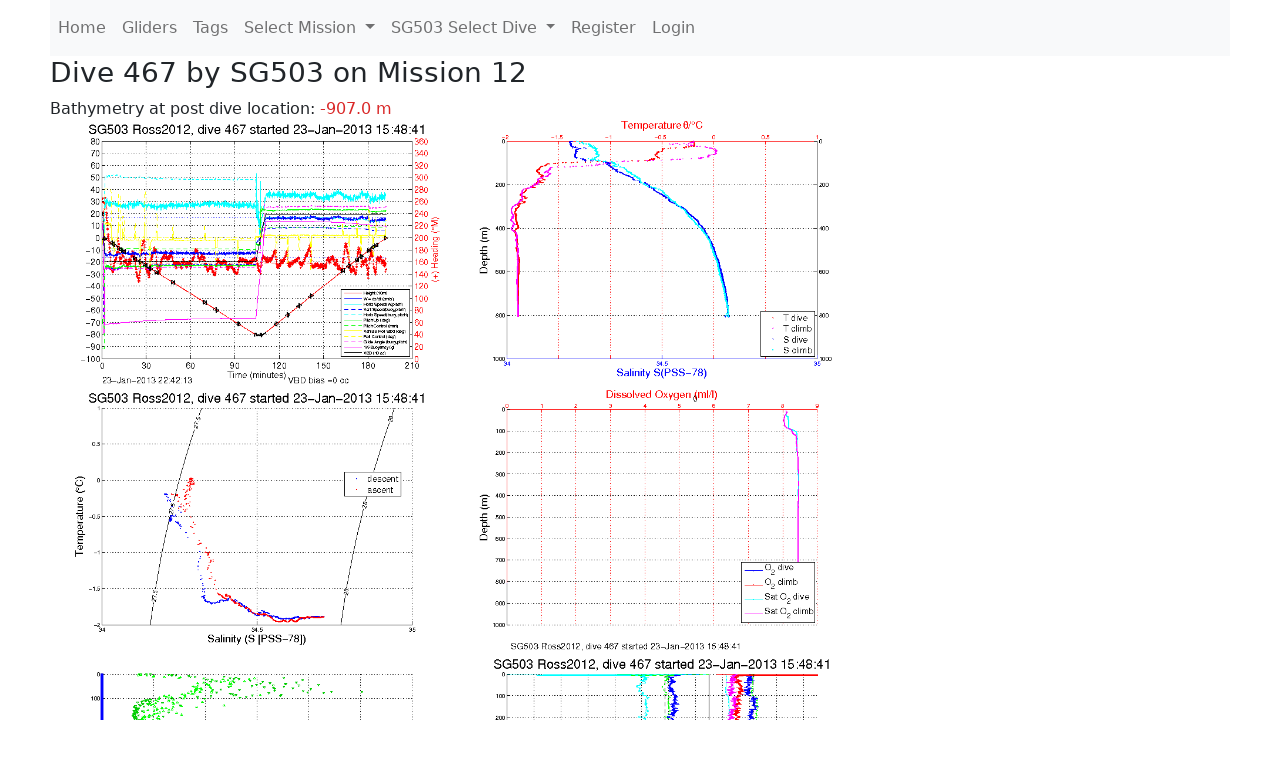

--- FILE ---
content_type: text/html; charset=utf-8
request_url: https://ueaglider.uea.ac.uk/mission12/glider503/dive467
body_size: 7079
content:
<!DOCTYPE html>
<html lang="en">
<!-- This is a common layout for all the other pages -->
<head>
    <meta charset="UTF-8">

    <meta http-equiv="Content-Security-Policy" content="script-src 'self' 'nonce-36f130c713014f809f2557d06cb7af7f' *.jsdelivr.net *.bootstrapcdn.com unpkg.com; img-src *;">
    <!-- CSS and javascript for bootstrap-->
    <link href="https://cdn.jsdelivr.net/npm/bootstrap@5.0.0-beta1/dist/css/bootstrap.min.css"
          rel="stylesheet" integrity="sha384-giJF6kkoqNQ00vy+HMDP7azOuL0xtbfIcaT9wjKHr8RbDVddVHyTfAAsrekwKmP1"
          crossorigin="anonymous">
    <script src="https://cdn.jsdelivr.net/npm/@popperjs/core@2.5.4/dist/umd/popper.min.js"
            integrity="sha384-q2kxQ16AaE6UbzuKqyBE9/u/KzioAlnx2maXQHiDX9d4/zp8Ok3f+M7DPm+Ib6IU"
            crossorigin="anonymous"></script>
	<script src= "https://stackpath.bootstrapcdn.com/bootstrap/5.0.0-alpha1/js/bootstrap.min.js"
            integrity="sha384-oesi62hOLfzrys4LxRF63OJCXdXDipiYWBnvTl9Y9/TRlw5xlKIEHpNyvvDShgf/"
            crossorigin="anonymous"></script>
    <!-- CSS from our static folder-->
    <link rel="stylesheet" href="/static/css/site.css"/>
    
   <link href="https://cdn.jsdelivr.net/npm/bootstrap@5.0.0-beta1/dist/css/bootstrap.min.css" rel="stylesheet" integrity="sha384-giJF6kkoqNQ00vy+HMDP7azOuL0xtbfIcaT9wjKHr8RbDVddVHyTfAAsrekwKmP1" crossorigin="anonymous">
<script src="https://cdn.jsdelivr.net/npm/@popperjs/core@2.5.4/dist/umd/popper.min.js" integrity="sha384-q2kxQ16AaE6UbzuKqyBE9/u/KzioAlnx2maXQHiDX9d4/zp8Ok3f+M7DPm+Ib6IU" crossorigin="anonymous"></script>
<script src="https://cdn.jsdelivr.net/npm/bootstrap@5.0.0-beta1/dist/js/bootstrap.min.js" integrity="sha384-pQQkAEnwaBkjpqZ8RU1fF1AKtTcHJwFl3pblpTlHXybJjHpMYo79HY3hIi4NKxyj" crossorigin="anonymous"></script>
        <link rel="stylesheet" href="/static/css/dive.css"/>
        <title>SG503 Dive 467 Mission 12</title>

<link rel="shortcut icon" href="/static/favicon.ico">
</head>
<body>




<!-- Nav elements link to other pages -->

<nav class="navbar navbar-expand-lg navbar-light bg-light">
  <button class="navbar-toggler" type="button" data-toggle="collapse" data-target="#navbarNavDropdown" aria-controls="navbarNavDropdown" aria-expanded="false" aria-label="Toggle navigation">
    <span class="navbar-toggler-icon"></span>
  </button>
  <div class="collapse navbar-collapse" id="navbarNavDropdown">
    <ul class="navbar-nav">
      <li class="nav-item active">
        <a class="nav-link" href="/">Home </a>
      </li>
      <li class="nav-item">
        <a class="nav-link" href="/gliders">Gliders</a>
      </li>
        <li class="nav-item">
            <a class="nav-link" href="/tags">Tags</a>
        </li>
        

    <li class="nav-item dropdown">
        <a class="nav-link dropdown-toggle" href="#" id="navbarDropdownMenuLink" data-toggle="dropdown" aria-haspopup="true" aria-expanded="false">
            Select Mission
        </a>
        <div class="dropdown-menu" aria-labelledby="navbarDropdownMenuLink">
            
                <a class="dropdown-item" href="/mission68" >Mission 68 Belling 2025</a>
            
                <a class="dropdown-item" href="/mission67" >Mission 67 PICCOLO</a>
            
                <a class="dropdown-item" href="/mission66" >Mission 66 Oban 2023</a>
            
                <a class="dropdown-item" href="/mission65" >Mission 65 P2P</a>
            
                <a class="dropdown-item" href="/mission64" >Mission 64 TARSAN</a>
            
                <a class="dropdown-item" href="/mission63" >Mission 63 Mallorca trials</a>
            
                <a class="dropdown-item" href="/mission62" >Mission 62 Oban2021</a>
            
                <a class="dropdown-item" href="/mission61" >Mission 61 SSR</a>
            
                <a class="dropdown-item" href="/mission60" >Mission 60 Eurec4a</a>
            
                <a class="dropdown-item" href="/mission59" >Mission 59 Bellingshausen </a>
            
                <a class="dropdown-item" href="/mission58" >Mission 58 ROAM-MIZ</a>
            
                <a class="dropdown-item" href="/mission57" >Mission 57 North Sea pH</a>
            
                <a class="dropdown-item" href="/mission56" >Mission 56 Autonaut Trials</a>
            
                <a class="dropdown-item" href="/mission55" >Mission 55 FSC 2019</a>
            
                <a class="dropdown-item" href="/mission54" >Mission 54 ELO</a>
            
                <a class="dropdown-item" href="/mission53" >Mission 53 Caltech Backup </a>
            
                <a class="dropdown-item" href="/mission52" >Mission 52 ObanTrials2 18</a>
            
                <a class="dropdown-item" href="/mission51" >Mission 51 PS118</a>
            
                <a class="dropdown-item" href="/mission50" >Mission 50 Bellingshausen</a>
            
                <a class="dropdown-item" href="/mission49" >Mission 49 Bransfield stra</a>
            
                <a class="dropdown-item" href="/mission48" >Mission 48 Oban trials 18</a>
            
                <a class="dropdown-item" href="/mission47" >Mission 47 AlterEcoMay18</a>
            
                <a class="dropdown-item" href="/mission46" >Mission 46 AlterEcoFeb18</a>
            
                <a class="dropdown-item" href="/mission45" >Mission 45 POETS-P3</a>
            
                <a class="dropdown-item" href="/mission44" >Mission 44 MerMEED</a>
            
                <a class="dropdown-item" href="/mission43" >Mission 43 AlterEco</a>
            
                <a class="dropdown-item" href="/mission42" >Mission 42 N-REP17</a>
            
                <a class="dropdown-item" href="/mission41" >Mission 41 MASSMO 4</a>
            
                <a class="dropdown-item" href="/mission40" >Mission 40 Glider ATSC</a>
            
                <a class="dropdown-item" href="/mission39" >Mission 39 Glider ATSC</a>
            
                <a class="dropdown-item" href="/mission38" >Mission 38 Glider ATSC</a>
            
                <a class="dropdown-item" href="/mission37" >Mission 37 Glider ATSC</a>
            
                <a class="dropdown-item" href="/mission36" >Mission 36 Glider ATSC</a>
            
                <a class="dropdown-item" href="/mission35" >Mission 35 Glider ATSC</a>
            
                <a class="dropdown-item" href="/mission34" >Mission 34 Glider ATSC</a>
            
                <a class="dropdown-item" href="/mission33" >Mission 33 Glider ATSC</a>
            
                <a class="dropdown-item" href="/mission32" >Mission 32 Glider ATSC</a>
            
                <a class="dropdown-item" href="/mission31" >Mission 31 BoBBLE</a>
            
                <a class="dropdown-item" href="/mission30" >Mission 30 Boussole</a>
            
                <a class="dropdown-item" href="/mission29" >Mission 29 Oman 3</a>
            
                <a class="dropdown-item" href="/mission28" >Mission 28 Whittard Canyon</a>
            
                <a class="dropdown-item" href="/mission27" >Mission 27 Oban Microstruc</a>
            
                <a class="dropdown-item" href="/mission26" >Mission 26 Oman 2</a>
            
                <a class="dropdown-item" href="/mission25" >Mission 25 Oman</a>
            
                <a class="dropdown-item" href="/mission24" >Mission 24 CalTech Weddell</a>
            
                <a class="dropdown-item" href="/mission23" >Mission 23 FSC</a>
            
                <a class="dropdown-item" href="/mission22" >Mission 22 Irish Acoustics</a>
            
                <a class="dropdown-item" href="/mission21" >Mission 21 REP14</a>
            
                <a class="dropdown-item" href="/mission20" >Mission 20 PLOCAN trials 2</a>
            
                <a class="dropdown-item" href="/mission19" >Mission 19 Ocean2Ice</a>
            
                <a class="dropdown-item" href="/mission18" >Mission 18 PLOCAN trials 1</a>
            
                <a class="dropdown-item" href="/mission17" >Mission 17 JONSIS Line</a>
            
                <a class="dropdown-item" href="/mission16" >Mission 16 SG533 Drift</a>
            
                <a class="dropdown-item" href="/mission15" >Mission 15 Oban trials</a>
            
                <a class="dropdown-item" href="/mission14" >Mission 14 OSMOSIS</a>
            
                <a class="dropdown-item" href="/mission13" >Mission 13 OSMOSIS</a>
            
                <a class="dropdown-item" href="/mission12" >Mission 12 VIMS Ross Sea</a>
            
                <a class="dropdown-item" href="/mission11" >Mission 11 OSMOSIS</a>
            
                <a class="dropdown-item" href="/mission10" >Mission 10 OSMOSIS</a>
            
                <a class="dropdown-item" href="/mission9" >Mission 9 Gentoo</a>
            
                <a class="dropdown-item" href="/mission8" >Mission 8 Tropical DISGO</a>
            
                <a class="dropdown-item" href="/mission7" >Mission 7 North Sea Hypox</a>
            
                <a class="dropdown-item" href="/mission6" >Mission 6 North Sea Test </a>
            
                <a class="dropdown-item" href="/mission5" >Mission 5 Ross Sea</a>
            
                <a class="dropdown-item" href="/mission4" >Mission 4 Vigo</a>
            
                <a class="dropdown-item" href="/mission3" >Mission 3 Oban</a>
            
                <a class="dropdown-item" href="/mission2" >Mission 2 Test2</a>
            
                <a class="dropdown-item" href="/mission1" >Mission 1 Test</a>
            
        </div>
    </li>
    
        <li class="nav-item dropdown">

            <a class="nav-link dropdown-toggle" href="#" id="navbarDropdownMenuLink" data-toggle="dropdown" aria-haspopup="true" aria-expanded="false">
                SG503 Select Dive
            </a>
            <div class="dropdown-menu" aria-labelledby="navbarDropdownMenuLink">
                
                    <a class="dropdown-item" href=/mission12/glider503/dive0571 >Dive 571</a>
                
                    <a class="dropdown-item" href=/mission12/glider503/dive0570 >Dive 570</a>
                
                    <a class="dropdown-item" href=/mission12/glider503/dive0569 >Dive 569</a>
                
                    <a class="dropdown-item" href=/mission12/glider503/dive0568 >Dive 568</a>
                
                    <a class="dropdown-item" href=/mission12/glider503/dive0567 >Dive 567</a>
                
                    <a class="dropdown-item" href=/mission12/glider503/dive0566 >Dive 566</a>
                
                    <a class="dropdown-item" href=/mission12/glider503/dive0565 >Dive 565</a>
                
                    <a class="dropdown-item" href=/mission12/glider503/dive0564 >Dive 564</a>
                
                    <a class="dropdown-item" href=/mission12/glider503/dive0563 >Dive 563</a>
                
                    <a class="dropdown-item" href=/mission12/glider503/dive0562 >Dive 562</a>
                
                    <a class="dropdown-item" href=/mission12/glider503/dive0561 >Dive 561</a>
                
                    <a class="dropdown-item" href=/mission12/glider503/dive0560 >Dive 560</a>
                
                    <a class="dropdown-item" href=/mission12/glider503/dive0559 >Dive 559</a>
                
                    <a class="dropdown-item" href=/mission12/glider503/dive0558 >Dive 558</a>
                
                    <a class="dropdown-item" href=/mission12/glider503/dive0557 >Dive 557</a>
                
                    <a class="dropdown-item" href=/mission12/glider503/dive0556 >Dive 556</a>
                
                    <a class="dropdown-item" href=/mission12/glider503/dive0555 >Dive 555</a>
                
                    <a class="dropdown-item" href=/mission12/glider503/dive0554 >Dive 554</a>
                
                    <a class="dropdown-item" href=/mission12/glider503/dive0553 >Dive 553</a>
                
                    <a class="dropdown-item" href=/mission12/glider503/dive0552 >Dive 552</a>
                
                    <a class="dropdown-item" href=/mission12/glider503/dive0551 >Dive 551</a>
                
                    <a class="dropdown-item" href=/mission12/glider503/dive0550 >Dive 550</a>
                
                    <a class="dropdown-item" href=/mission12/glider503/dive0549 >Dive 549</a>
                
                    <a class="dropdown-item" href=/mission12/glider503/dive0548 >Dive 548</a>
                
                    <a class="dropdown-item" href=/mission12/glider503/dive0547 >Dive 547</a>
                
                    <a class="dropdown-item" href=/mission12/glider503/dive0546 >Dive 546</a>
                
                    <a class="dropdown-item" href=/mission12/glider503/dive0545 >Dive 545</a>
                
                    <a class="dropdown-item" href=/mission12/glider503/dive0544 >Dive 544</a>
                
                    <a class="dropdown-item" href=/mission12/glider503/dive0543 >Dive 543</a>
                
                    <a class="dropdown-item" href=/mission12/glider503/dive0542 >Dive 542</a>
                
                    <a class="dropdown-item" href=/mission12/glider503/dive0541 >Dive 541</a>
                
                    <a class="dropdown-item" href=/mission12/glider503/dive0540 >Dive 540</a>
                
                    <a class="dropdown-item" href=/mission12/glider503/dive0539 >Dive 539</a>
                
                    <a class="dropdown-item" href=/mission12/glider503/dive0538 >Dive 538</a>
                
                    <a class="dropdown-item" href=/mission12/glider503/dive0537 >Dive 537</a>
                
                    <a class="dropdown-item" href=/mission12/glider503/dive0536 >Dive 536</a>
                
                    <a class="dropdown-item" href=/mission12/glider503/dive0535 >Dive 535</a>
                
                    <a class="dropdown-item" href=/mission12/glider503/dive0534 >Dive 534</a>
                
                    <a class="dropdown-item" href=/mission12/glider503/dive0533 >Dive 533</a>
                
                    <a class="dropdown-item" href=/mission12/glider503/dive0532 >Dive 532</a>
                
                    <a class="dropdown-item" href=/mission12/glider503/dive0531 >Dive 531</a>
                
                    <a class="dropdown-item" href=/mission12/glider503/dive0530 >Dive 530</a>
                
                    <a class="dropdown-item" href=/mission12/glider503/dive0529 >Dive 529</a>
                
                    <a class="dropdown-item" href=/mission12/glider503/dive0528 >Dive 528</a>
                
                    <a class="dropdown-item" href=/mission12/glider503/dive0527 >Dive 527</a>
                
                    <a class="dropdown-item" href=/mission12/glider503/dive0526 >Dive 526</a>
                
                    <a class="dropdown-item" href=/mission12/glider503/dive0525 >Dive 525</a>
                
                    <a class="dropdown-item" href=/mission12/glider503/dive0524 >Dive 524</a>
                
                    <a class="dropdown-item" href=/mission12/glider503/dive0523 >Dive 523</a>
                
                    <a class="dropdown-item" href=/mission12/glider503/dive0522 >Dive 522</a>
                
                    <a class="dropdown-item" href=/mission12/glider503/dive0521 >Dive 521</a>
                
                    <a class="dropdown-item" href=/mission12/glider503/dive0520 >Dive 520</a>
                
                    <a class="dropdown-item" href=/mission12/glider503/dive0519 >Dive 519</a>
                
                    <a class="dropdown-item" href=/mission12/glider503/dive0518 >Dive 518</a>
                
                    <a class="dropdown-item" href=/mission12/glider503/dive0517 >Dive 517</a>
                
                    <a class="dropdown-item" href=/mission12/glider503/dive0516 >Dive 516</a>
                
                    <a class="dropdown-item" href=/mission12/glider503/dive0515 >Dive 515</a>
                
                    <a class="dropdown-item" href=/mission12/glider503/dive0514 >Dive 514</a>
                
                    <a class="dropdown-item" href=/mission12/glider503/dive0513 >Dive 513</a>
                
                    <a class="dropdown-item" href=/mission12/glider503/dive0512 >Dive 512</a>
                
                    <a class="dropdown-item" href=/mission12/glider503/dive0511 >Dive 511</a>
                
                    <a class="dropdown-item" href=/mission12/glider503/dive0510 >Dive 510</a>
                
                    <a class="dropdown-item" href=/mission12/glider503/dive0509 >Dive 509</a>
                
                    <a class="dropdown-item" href=/mission12/glider503/dive0508 >Dive 508</a>
                
                    <a class="dropdown-item" href=/mission12/glider503/dive0507 >Dive 507</a>
                
                    <a class="dropdown-item" href=/mission12/glider503/dive0506 >Dive 506</a>
                
                    <a class="dropdown-item" href=/mission12/glider503/dive0505 >Dive 505</a>
                
                    <a class="dropdown-item" href=/mission12/glider503/dive0504 >Dive 504</a>
                
                    <a class="dropdown-item" href=/mission12/glider503/dive0503 >Dive 503</a>
                
                    <a class="dropdown-item" href=/mission12/glider503/dive0502 >Dive 502</a>
                
                    <a class="dropdown-item" href=/mission12/glider503/dive0501 >Dive 501</a>
                
                    <a class="dropdown-item" href=/mission12/glider503/dive0500 >Dive 500</a>
                
                    <a class="dropdown-item" href=/mission12/glider503/dive0499 >Dive 499</a>
                
                    <a class="dropdown-item" href=/mission12/glider503/dive0498 >Dive 498</a>
                
                    <a class="dropdown-item" href=/mission12/glider503/dive0497 >Dive 497</a>
                
                    <a class="dropdown-item" href=/mission12/glider503/dive0496 >Dive 496</a>
                
                    <a class="dropdown-item" href=/mission12/glider503/dive0495 >Dive 495</a>
                
                    <a class="dropdown-item" href=/mission12/glider503/dive0494 >Dive 494</a>
                
                    <a class="dropdown-item" href=/mission12/glider503/dive0493 >Dive 493</a>
                
                    <a class="dropdown-item" href=/mission12/glider503/dive0492 >Dive 492</a>
                
                    <a class="dropdown-item" href=/mission12/glider503/dive0491 >Dive 491</a>
                
                    <a class="dropdown-item" href=/mission12/glider503/dive0490 >Dive 490</a>
                
                    <a class="dropdown-item" href=/mission12/glider503/dive0489 >Dive 489</a>
                
                    <a class="dropdown-item" href=/mission12/glider503/dive0488 >Dive 488</a>
                
                    <a class="dropdown-item" href=/mission12/glider503/dive0487 >Dive 487</a>
                
                    <a class="dropdown-item" href=/mission12/glider503/dive0486 >Dive 486</a>
                
                    <a class="dropdown-item" href=/mission12/glider503/dive0485 >Dive 485</a>
                
                    <a class="dropdown-item" href=/mission12/glider503/dive0484 >Dive 484</a>
                
                    <a class="dropdown-item" href=/mission12/glider503/dive0483 >Dive 483</a>
                
                    <a class="dropdown-item" href=/mission12/glider503/dive0482 >Dive 482</a>
                
                    <a class="dropdown-item" href=/mission12/glider503/dive0481 >Dive 481</a>
                
                    <a class="dropdown-item" href=/mission12/glider503/dive0480 >Dive 480</a>
                
                    <a class="dropdown-item" href=/mission12/glider503/dive0479 >Dive 479</a>
                
                    <a class="dropdown-item" href=/mission12/glider503/dive0478 >Dive 478</a>
                
                    <a class="dropdown-item" href=/mission12/glider503/dive0477 >Dive 477</a>
                
                    <a class="dropdown-item" href=/mission12/glider503/dive0476 >Dive 476</a>
                
                    <a class="dropdown-item" href=/mission12/glider503/dive0475 >Dive 475</a>
                
                    <a class="dropdown-item" href=/mission12/glider503/dive0474 >Dive 474</a>
                
                    <a class="dropdown-item" href=/mission12/glider503/dive0473 >Dive 473</a>
                
                    <a class="dropdown-item" href=/mission12/glider503/dive0472 >Dive 472</a>
                
                    <a class="dropdown-item" href=/mission12/glider503/dive0471 >Dive 471</a>
                
                    <a class="dropdown-item" href=/mission12/glider503/dive0470 >Dive 470</a>
                
                    <a class="dropdown-item" href=/mission12/glider503/dive0469 >Dive 469</a>
                
                    <a class="dropdown-item" href=/mission12/glider503/dive0468 >Dive 468</a>
                
                    <a class="dropdown-item" href=/mission12/glider503/dive0467 >Dive 467</a>
                
                    <a class="dropdown-item" href=/mission12/glider503/dive0466 >Dive 466</a>
                
                    <a class="dropdown-item" href=/mission12/glider503/dive0465 >Dive 465</a>
                
                    <a class="dropdown-item" href=/mission12/glider503/dive0464 >Dive 464</a>
                
                    <a class="dropdown-item" href=/mission12/glider503/dive0463 >Dive 463</a>
                
                    <a class="dropdown-item" href=/mission12/glider503/dive0462 >Dive 462</a>
                
                    <a class="dropdown-item" href=/mission12/glider503/dive0461 >Dive 461</a>
                
                    <a class="dropdown-item" href=/mission12/glider503/dive0460 >Dive 460</a>
                
                    <a class="dropdown-item" href=/mission12/glider503/dive0459 >Dive 459</a>
                
                    <a class="dropdown-item" href=/mission12/glider503/dive0458 >Dive 458</a>
                
                    <a class="dropdown-item" href=/mission12/glider503/dive0457 >Dive 457</a>
                
                    <a class="dropdown-item" href=/mission12/glider503/dive0456 >Dive 456</a>
                
                    <a class="dropdown-item" href=/mission12/glider503/dive0455 >Dive 455</a>
                
                    <a class="dropdown-item" href=/mission12/glider503/dive0454 >Dive 454</a>
                
                    <a class="dropdown-item" href=/mission12/glider503/dive0453 >Dive 453</a>
                
                    <a class="dropdown-item" href=/mission12/glider503/dive0452 >Dive 452</a>
                
                    <a class="dropdown-item" href=/mission12/glider503/dive0451 >Dive 451</a>
                
                    <a class="dropdown-item" href=/mission12/glider503/dive0450 >Dive 450</a>
                
                    <a class="dropdown-item" href=/mission12/glider503/dive0449 >Dive 449</a>
                
                    <a class="dropdown-item" href=/mission12/glider503/dive0448 >Dive 448</a>
                
                    <a class="dropdown-item" href=/mission12/glider503/dive0447 >Dive 447</a>
                
                    <a class="dropdown-item" href=/mission12/glider503/dive0446 >Dive 446</a>
                
                    <a class="dropdown-item" href=/mission12/glider503/dive0445 >Dive 445</a>
                
                    <a class="dropdown-item" href=/mission12/glider503/dive0444 >Dive 444</a>
                
                    <a class="dropdown-item" href=/mission12/glider503/dive0443 >Dive 443</a>
                
                    <a class="dropdown-item" href=/mission12/glider503/dive0442 >Dive 442</a>
                
                    <a class="dropdown-item" href=/mission12/glider503/dive0441 >Dive 441</a>
                
                    <a class="dropdown-item" href=/mission12/glider503/dive0440 >Dive 440</a>
                
                    <a class="dropdown-item" href=/mission12/glider503/dive0439 >Dive 439</a>
                
                    <a class="dropdown-item" href=/mission12/glider503/dive0438 >Dive 438</a>
                
                    <a class="dropdown-item" href=/mission12/glider503/dive0437 >Dive 437</a>
                
                    <a class="dropdown-item" href=/mission12/glider503/dive0436 >Dive 436</a>
                
                    <a class="dropdown-item" href=/mission12/glider503/dive0435 >Dive 435</a>
                
                    <a class="dropdown-item" href=/mission12/glider503/dive0434 >Dive 434</a>
                
                    <a class="dropdown-item" href=/mission12/glider503/dive0433 >Dive 433</a>
                
                    <a class="dropdown-item" href=/mission12/glider503/dive0432 >Dive 432</a>
                
                    <a class="dropdown-item" href=/mission12/glider503/dive0431 >Dive 431</a>
                
                    <a class="dropdown-item" href=/mission12/glider503/dive0430 >Dive 430</a>
                
                    <a class="dropdown-item" href=/mission12/glider503/dive0429 >Dive 429</a>
                
                    <a class="dropdown-item" href=/mission12/glider503/dive0428 >Dive 428</a>
                
                    <a class="dropdown-item" href=/mission12/glider503/dive0427 >Dive 427</a>
                
                    <a class="dropdown-item" href=/mission12/glider503/dive0426 >Dive 426</a>
                
                    <a class="dropdown-item" href=/mission12/glider503/dive0425 >Dive 425</a>
                
                    <a class="dropdown-item" href=/mission12/glider503/dive0424 >Dive 424</a>
                
                    <a class="dropdown-item" href=/mission12/glider503/dive0423 >Dive 423</a>
                
                    <a class="dropdown-item" href=/mission12/glider503/dive0422 >Dive 422</a>
                
                    <a class="dropdown-item" href=/mission12/glider503/dive0421 >Dive 421</a>
                
                    <a class="dropdown-item" href=/mission12/glider503/dive0420 >Dive 420</a>
                
                    <a class="dropdown-item" href=/mission12/glider503/dive0419 >Dive 419</a>
                
                    <a class="dropdown-item" href=/mission12/glider503/dive0418 >Dive 418</a>
                
                    <a class="dropdown-item" href=/mission12/glider503/dive0417 >Dive 417</a>
                
                    <a class="dropdown-item" href=/mission12/glider503/dive0416 >Dive 416</a>
                
                    <a class="dropdown-item" href=/mission12/glider503/dive0415 >Dive 415</a>
                
                    <a class="dropdown-item" href=/mission12/glider503/dive0414 >Dive 414</a>
                
                    <a class="dropdown-item" href=/mission12/glider503/dive0413 >Dive 413</a>
                
                    <a class="dropdown-item" href=/mission12/glider503/dive0412 >Dive 412</a>
                
                    <a class="dropdown-item" href=/mission12/glider503/dive0411 >Dive 411</a>
                
                    <a class="dropdown-item" href=/mission12/glider503/dive0410 >Dive 410</a>
                
                    <a class="dropdown-item" href=/mission12/glider503/dive0409 >Dive 409</a>
                
                    <a class="dropdown-item" href=/mission12/glider503/dive0408 >Dive 408</a>
                
                    <a class="dropdown-item" href=/mission12/glider503/dive0407 >Dive 407</a>
                
                    <a class="dropdown-item" href=/mission12/glider503/dive0406 >Dive 406</a>
                
                    <a class="dropdown-item" href=/mission12/glider503/dive0405 >Dive 405</a>
                
                    <a class="dropdown-item" href=/mission12/glider503/dive0404 >Dive 404</a>
                
                    <a class="dropdown-item" href=/mission12/glider503/dive0403 >Dive 403</a>
                
                    <a class="dropdown-item" href=/mission12/glider503/dive0402 >Dive 402</a>
                
                    <a class="dropdown-item" href=/mission12/glider503/dive0401 >Dive 401</a>
                
                    <a class="dropdown-item" href=/mission12/glider503/dive0400 >Dive 400</a>
                
                    <a class="dropdown-item" href=/mission12/glider503/dive0399 >Dive 399</a>
                
                    <a class="dropdown-item" href=/mission12/glider503/dive0398 >Dive 398</a>
                
                    <a class="dropdown-item" href=/mission12/glider503/dive0397 >Dive 397</a>
                
                    <a class="dropdown-item" href=/mission12/glider503/dive0396 >Dive 396</a>
                
                    <a class="dropdown-item" href=/mission12/glider503/dive0395 >Dive 395</a>
                
                    <a class="dropdown-item" href=/mission12/glider503/dive0394 >Dive 394</a>
                
                    <a class="dropdown-item" href=/mission12/glider503/dive0393 >Dive 393</a>
                
                    <a class="dropdown-item" href=/mission12/glider503/dive0392 >Dive 392</a>
                
                    <a class="dropdown-item" href=/mission12/glider503/dive0391 >Dive 391</a>
                
                    <a class="dropdown-item" href=/mission12/glider503/dive0390 >Dive 390</a>
                
                    <a class="dropdown-item" href=/mission12/glider503/dive0389 >Dive 389</a>
                
                    <a class="dropdown-item" href=/mission12/glider503/dive0388 >Dive 388</a>
                
                    <a class="dropdown-item" href=/mission12/glider503/dive0387 >Dive 387</a>
                
                    <a class="dropdown-item" href=/mission12/glider503/dive0386 >Dive 386</a>
                
                    <a class="dropdown-item" href=/mission12/glider503/dive0385 >Dive 385</a>
                
                    <a class="dropdown-item" href=/mission12/glider503/dive0384 >Dive 384</a>
                
                    <a class="dropdown-item" href=/mission12/glider503/dive0383 >Dive 383</a>
                
                    <a class="dropdown-item" href=/mission12/glider503/dive0382 >Dive 382</a>
                
                    <a class="dropdown-item" href=/mission12/glider503/dive0381 >Dive 381</a>
                
                    <a class="dropdown-item" href=/mission12/glider503/dive0380 >Dive 380</a>
                
                    <a class="dropdown-item" href=/mission12/glider503/dive0379 >Dive 379</a>
                
                    <a class="dropdown-item" href=/mission12/glider503/dive0378 >Dive 378</a>
                
                    <a class="dropdown-item" href=/mission12/glider503/dive0377 >Dive 377</a>
                
                    <a class="dropdown-item" href=/mission12/glider503/dive0376 >Dive 376</a>
                
                    <a class="dropdown-item" href=/mission12/glider503/dive0375 >Dive 375</a>
                
                    <a class="dropdown-item" href=/mission12/glider503/dive0374 >Dive 374</a>
                
                    <a class="dropdown-item" href=/mission12/glider503/dive0373 >Dive 373</a>
                
                    <a class="dropdown-item" href=/mission12/glider503/dive0372 >Dive 372</a>
                
                    <a class="dropdown-item" href=/mission12/glider503/dive0371 >Dive 371</a>
                
                    <a class="dropdown-item" href=/mission12/glider503/dive0370 >Dive 370</a>
                
                    <a class="dropdown-item" href=/mission12/glider503/dive0369 >Dive 369</a>
                
                    <a class="dropdown-item" href=/mission12/glider503/dive0368 >Dive 368</a>
                
                    <a class="dropdown-item" href=/mission12/glider503/dive0367 >Dive 367</a>
                
                    <a class="dropdown-item" href=/mission12/glider503/dive0366 >Dive 366</a>
                
                    <a class="dropdown-item" href=/mission12/glider503/dive0365 >Dive 365</a>
                
                    <a class="dropdown-item" href=/mission12/glider503/dive0364 >Dive 364</a>
                
                    <a class="dropdown-item" href=/mission12/glider503/dive0363 >Dive 363</a>
                
                    <a class="dropdown-item" href=/mission12/glider503/dive0362 >Dive 362</a>
                
                    <a class="dropdown-item" href=/mission12/glider503/dive0361 >Dive 361</a>
                
                    <a class="dropdown-item" href=/mission12/glider503/dive0360 >Dive 360</a>
                
                    <a class="dropdown-item" href=/mission12/glider503/dive0359 >Dive 359</a>
                
                    <a class="dropdown-item" href=/mission12/glider503/dive0358 >Dive 358</a>
                
                    <a class="dropdown-item" href=/mission12/glider503/dive0357 >Dive 357</a>
                
                    <a class="dropdown-item" href=/mission12/glider503/dive0356 >Dive 356</a>
                
                    <a class="dropdown-item" href=/mission12/glider503/dive0355 >Dive 355</a>
                
                    <a class="dropdown-item" href=/mission12/glider503/dive0354 >Dive 354</a>
                
                    <a class="dropdown-item" href=/mission12/glider503/dive0353 >Dive 353</a>
                
                    <a class="dropdown-item" href=/mission12/glider503/dive0352 >Dive 352</a>
                
                    <a class="dropdown-item" href=/mission12/glider503/dive0351 >Dive 351</a>
                
                    <a class="dropdown-item" href=/mission12/glider503/dive0350 >Dive 350</a>
                
                    <a class="dropdown-item" href=/mission12/glider503/dive0349 >Dive 349</a>
                
                    <a class="dropdown-item" href=/mission12/glider503/dive0348 >Dive 348</a>
                
                    <a class="dropdown-item" href=/mission12/glider503/dive0347 >Dive 347</a>
                
                    <a class="dropdown-item" href=/mission12/glider503/dive0346 >Dive 346</a>
                
                    <a class="dropdown-item" href=/mission12/glider503/dive0345 >Dive 345</a>
                
                    <a class="dropdown-item" href=/mission12/glider503/dive0344 >Dive 344</a>
                
                    <a class="dropdown-item" href=/mission12/glider503/dive0343 >Dive 343</a>
                
                    <a class="dropdown-item" href=/mission12/glider503/dive0342 >Dive 342</a>
                
                    <a class="dropdown-item" href=/mission12/glider503/dive0341 >Dive 341</a>
                
                    <a class="dropdown-item" href=/mission12/glider503/dive0340 >Dive 340</a>
                
                    <a class="dropdown-item" href=/mission12/glider503/dive0339 >Dive 339</a>
                
                    <a class="dropdown-item" href=/mission12/glider503/dive0338 >Dive 338</a>
                
                    <a class="dropdown-item" href=/mission12/glider503/dive0337 >Dive 337</a>
                
                    <a class="dropdown-item" href=/mission12/glider503/dive0336 >Dive 336</a>
                
                    <a class="dropdown-item" href=/mission12/glider503/dive0335 >Dive 335</a>
                
                    <a class="dropdown-item" href=/mission12/glider503/dive0334 >Dive 334</a>
                
                    <a class="dropdown-item" href=/mission12/glider503/dive0333 >Dive 333</a>
                
                    <a class="dropdown-item" href=/mission12/glider503/dive0332 >Dive 332</a>
                
                    <a class="dropdown-item" href=/mission12/glider503/dive0331 >Dive 331</a>
                
                    <a class="dropdown-item" href=/mission12/glider503/dive0330 >Dive 330</a>
                
                    <a class="dropdown-item" href=/mission12/glider503/dive0329 >Dive 329</a>
                
                    <a class="dropdown-item" href=/mission12/glider503/dive0328 >Dive 328</a>
                
                    <a class="dropdown-item" href=/mission12/glider503/dive0327 >Dive 327</a>
                
                    <a class="dropdown-item" href=/mission12/glider503/dive0326 >Dive 326</a>
                
                    <a class="dropdown-item" href=/mission12/glider503/dive0325 >Dive 325</a>
                
                    <a class="dropdown-item" href=/mission12/glider503/dive0324 >Dive 324</a>
                
                    <a class="dropdown-item" href=/mission12/glider503/dive0323 >Dive 323</a>
                
                    <a class="dropdown-item" href=/mission12/glider503/dive0322 >Dive 322</a>
                
                    <a class="dropdown-item" href=/mission12/glider503/dive0321 >Dive 321</a>
                
                    <a class="dropdown-item" href=/mission12/glider503/dive0320 >Dive 320</a>
                
                    <a class="dropdown-item" href=/mission12/glider503/dive0319 >Dive 319</a>
                
                    <a class="dropdown-item" href=/mission12/glider503/dive0318 >Dive 318</a>
                
                    <a class="dropdown-item" href=/mission12/glider503/dive0317 >Dive 317</a>
                
                    <a class="dropdown-item" href=/mission12/glider503/dive0316 >Dive 316</a>
                
                    <a class="dropdown-item" href=/mission12/glider503/dive0315 >Dive 315</a>
                
                    <a class="dropdown-item" href=/mission12/glider503/dive0314 >Dive 314</a>
                
                    <a class="dropdown-item" href=/mission12/glider503/dive0313 >Dive 313</a>
                
                    <a class="dropdown-item" href=/mission12/glider503/dive0312 >Dive 312</a>
                
                    <a class="dropdown-item" href=/mission12/glider503/dive0311 >Dive 311</a>
                
                    <a class="dropdown-item" href=/mission12/glider503/dive0310 >Dive 310</a>
                
                    <a class="dropdown-item" href=/mission12/glider503/dive0309 >Dive 309</a>
                
                    <a class="dropdown-item" href=/mission12/glider503/dive0308 >Dive 308</a>
                
                    <a class="dropdown-item" href=/mission12/glider503/dive0307 >Dive 307</a>
                
                    <a class="dropdown-item" href=/mission12/glider503/dive0306 >Dive 306</a>
                
                    <a class="dropdown-item" href=/mission12/glider503/dive0305 >Dive 305</a>
                
                    <a class="dropdown-item" href=/mission12/glider503/dive0304 >Dive 304</a>
                
                    <a class="dropdown-item" href=/mission12/glider503/dive0303 >Dive 303</a>
                
                    <a class="dropdown-item" href=/mission12/glider503/dive0302 >Dive 302</a>
                
                    <a class="dropdown-item" href=/mission12/glider503/dive0301 >Dive 301</a>
                
                    <a class="dropdown-item" href=/mission12/glider503/dive0300 >Dive 300</a>
                
                    <a class="dropdown-item" href=/mission12/glider503/dive0299 >Dive 299</a>
                
                    <a class="dropdown-item" href=/mission12/glider503/dive0298 >Dive 298</a>
                
                    <a class="dropdown-item" href=/mission12/glider503/dive0297 >Dive 297</a>
                
                    <a class="dropdown-item" href=/mission12/glider503/dive0296 >Dive 296</a>
                
                    <a class="dropdown-item" href=/mission12/glider503/dive0295 >Dive 295</a>
                
                    <a class="dropdown-item" href=/mission12/glider503/dive0294 >Dive 294</a>
                
                    <a class="dropdown-item" href=/mission12/glider503/dive0293 >Dive 293</a>
                
                    <a class="dropdown-item" href=/mission12/glider503/dive0292 >Dive 292</a>
                
                    <a class="dropdown-item" href=/mission12/glider503/dive0291 >Dive 291</a>
                
                    <a class="dropdown-item" href=/mission12/glider503/dive0290 >Dive 290</a>
                
                    <a class="dropdown-item" href=/mission12/glider503/dive0289 >Dive 289</a>
                
                    <a class="dropdown-item" href=/mission12/glider503/dive0288 >Dive 288</a>
                
                    <a class="dropdown-item" href=/mission12/glider503/dive0287 >Dive 287</a>
                
                    <a class="dropdown-item" href=/mission12/glider503/dive0286 >Dive 286</a>
                
                    <a class="dropdown-item" href=/mission12/glider503/dive0285 >Dive 285</a>
                
                    <a class="dropdown-item" href=/mission12/glider503/dive0284 >Dive 284</a>
                
                    <a class="dropdown-item" href=/mission12/glider503/dive0283 >Dive 283</a>
                
                    <a class="dropdown-item" href=/mission12/glider503/dive0282 >Dive 282</a>
                
                    <a class="dropdown-item" href=/mission12/glider503/dive0281 >Dive 281</a>
                
                    <a class="dropdown-item" href=/mission12/glider503/dive0280 >Dive 280</a>
                
                    <a class="dropdown-item" href=/mission12/glider503/dive0279 >Dive 279</a>
                
                    <a class="dropdown-item" href=/mission12/glider503/dive0278 >Dive 278</a>
                
                    <a class="dropdown-item" href=/mission12/glider503/dive0277 >Dive 277</a>
                
                    <a class="dropdown-item" href=/mission12/glider503/dive0276 >Dive 276</a>
                
                    <a class="dropdown-item" href=/mission12/glider503/dive0275 >Dive 275</a>
                
                    <a class="dropdown-item" href=/mission12/glider503/dive0274 >Dive 274</a>
                
                    <a class="dropdown-item" href=/mission12/glider503/dive0273 >Dive 273</a>
                
                    <a class="dropdown-item" href=/mission12/glider503/dive0272 >Dive 272</a>
                
                    <a class="dropdown-item" href=/mission12/glider503/dive0271 >Dive 271</a>
                
                    <a class="dropdown-item" href=/mission12/glider503/dive0270 >Dive 270</a>
                
                    <a class="dropdown-item" href=/mission12/glider503/dive0269 >Dive 269</a>
                
                    <a class="dropdown-item" href=/mission12/glider503/dive0268 >Dive 268</a>
                
                    <a class="dropdown-item" href=/mission12/glider503/dive0267 >Dive 267</a>
                
                    <a class="dropdown-item" href=/mission12/glider503/dive0266 >Dive 266</a>
                
                    <a class="dropdown-item" href=/mission12/glider503/dive0265 >Dive 265</a>
                
                    <a class="dropdown-item" href=/mission12/glider503/dive0264 >Dive 264</a>
                
                    <a class="dropdown-item" href=/mission12/glider503/dive0263 >Dive 263</a>
                
                    <a class="dropdown-item" href=/mission12/glider503/dive0262 >Dive 262</a>
                
                    <a class="dropdown-item" href=/mission12/glider503/dive0261 >Dive 261</a>
                
                    <a class="dropdown-item" href=/mission12/glider503/dive0260 >Dive 260</a>
                
                    <a class="dropdown-item" href=/mission12/glider503/dive0259 >Dive 259</a>
                
                    <a class="dropdown-item" href=/mission12/glider503/dive0258 >Dive 258</a>
                
                    <a class="dropdown-item" href=/mission12/glider503/dive0257 >Dive 257</a>
                
                    <a class="dropdown-item" href=/mission12/glider503/dive0256 >Dive 256</a>
                
                    <a class="dropdown-item" href=/mission12/glider503/dive0255 >Dive 255</a>
                
                    <a class="dropdown-item" href=/mission12/glider503/dive0254 >Dive 254</a>
                
                    <a class="dropdown-item" href=/mission12/glider503/dive0253 >Dive 253</a>
                
                    <a class="dropdown-item" href=/mission12/glider503/dive0252 >Dive 252</a>
                
                    <a class="dropdown-item" href=/mission12/glider503/dive0251 >Dive 251</a>
                
                    <a class="dropdown-item" href=/mission12/glider503/dive0250 >Dive 250</a>
                
                    <a class="dropdown-item" href=/mission12/glider503/dive0249 >Dive 249</a>
                
                    <a class="dropdown-item" href=/mission12/glider503/dive0248 >Dive 248</a>
                
                    <a class="dropdown-item" href=/mission12/glider503/dive0247 >Dive 247</a>
                
                    <a class="dropdown-item" href=/mission12/glider503/dive0246 >Dive 246</a>
                
                    <a class="dropdown-item" href=/mission12/glider503/dive0245 >Dive 245</a>
                
                    <a class="dropdown-item" href=/mission12/glider503/dive0244 >Dive 244</a>
                
                    <a class="dropdown-item" href=/mission12/glider503/dive0243 >Dive 243</a>
                
                    <a class="dropdown-item" href=/mission12/glider503/dive0242 >Dive 242</a>
                
                    <a class="dropdown-item" href=/mission12/glider503/dive0241 >Dive 241</a>
                
                    <a class="dropdown-item" href=/mission12/glider503/dive0240 >Dive 240</a>
                
                    <a class="dropdown-item" href=/mission12/glider503/dive0239 >Dive 239</a>
                
                    <a class="dropdown-item" href=/mission12/glider503/dive0238 >Dive 238</a>
                
                    <a class="dropdown-item" href=/mission12/glider503/dive0237 >Dive 237</a>
                
                    <a class="dropdown-item" href=/mission12/glider503/dive0236 >Dive 236</a>
                
                    <a class="dropdown-item" href=/mission12/glider503/dive0235 >Dive 235</a>
                
                    <a class="dropdown-item" href=/mission12/glider503/dive0234 >Dive 234</a>
                
                    <a class="dropdown-item" href=/mission12/glider503/dive0233 >Dive 233</a>
                
                    <a class="dropdown-item" href=/mission12/glider503/dive0232 >Dive 232</a>
                
                    <a class="dropdown-item" href=/mission12/glider503/dive0231 >Dive 231</a>
                
                    <a class="dropdown-item" href=/mission12/glider503/dive0230 >Dive 230</a>
                
                    <a class="dropdown-item" href=/mission12/glider503/dive0229 >Dive 229</a>
                
                    <a class="dropdown-item" href=/mission12/glider503/dive0228 >Dive 228</a>
                
                    <a class="dropdown-item" href=/mission12/glider503/dive0227 >Dive 227</a>
                
                    <a class="dropdown-item" href=/mission12/glider503/dive0226 >Dive 226</a>
                
                    <a class="dropdown-item" href=/mission12/glider503/dive0225 >Dive 225</a>
                
                    <a class="dropdown-item" href=/mission12/glider503/dive0224 >Dive 224</a>
                
                    <a class="dropdown-item" href=/mission12/glider503/dive0223 >Dive 223</a>
                
                    <a class="dropdown-item" href=/mission12/glider503/dive0222 >Dive 222</a>
                
                    <a class="dropdown-item" href=/mission12/glider503/dive0221 >Dive 221</a>
                
                    <a class="dropdown-item" href=/mission12/glider503/dive0220 >Dive 220</a>
                
                    <a class="dropdown-item" href=/mission12/glider503/dive0219 >Dive 219</a>
                
                    <a class="dropdown-item" href=/mission12/glider503/dive0218 >Dive 218</a>
                
                    <a class="dropdown-item" href=/mission12/glider503/dive0217 >Dive 217</a>
                
                    <a class="dropdown-item" href=/mission12/glider503/dive0216 >Dive 216</a>
                
                    <a class="dropdown-item" href=/mission12/glider503/dive0215 >Dive 215</a>
                
                    <a class="dropdown-item" href=/mission12/glider503/dive0214 >Dive 214</a>
                
                    <a class="dropdown-item" href=/mission12/glider503/dive0213 >Dive 213</a>
                
                    <a class="dropdown-item" href=/mission12/glider503/dive0212 >Dive 212</a>
                
                    <a class="dropdown-item" href=/mission12/glider503/dive0211 >Dive 211</a>
                
                    <a class="dropdown-item" href=/mission12/glider503/dive0210 >Dive 210</a>
                
                    <a class="dropdown-item" href=/mission12/glider503/dive0209 >Dive 209</a>
                
                    <a class="dropdown-item" href=/mission12/glider503/dive0208 >Dive 208</a>
                
                    <a class="dropdown-item" href=/mission12/glider503/dive0207 >Dive 207</a>
                
                    <a class="dropdown-item" href=/mission12/glider503/dive0206 >Dive 206</a>
                
                    <a class="dropdown-item" href=/mission12/glider503/dive0205 >Dive 205</a>
                
                    <a class="dropdown-item" href=/mission12/glider503/dive0204 >Dive 204</a>
                
                    <a class="dropdown-item" href=/mission12/glider503/dive0203 >Dive 203</a>
                
                    <a class="dropdown-item" href=/mission12/glider503/dive0202 >Dive 202</a>
                
                    <a class="dropdown-item" href=/mission12/glider503/dive0201 >Dive 201</a>
                
                    <a class="dropdown-item" href=/mission12/glider503/dive0200 >Dive 200</a>
                
                    <a class="dropdown-item" href=/mission12/glider503/dive0199 >Dive 199</a>
                
                    <a class="dropdown-item" href=/mission12/glider503/dive0198 >Dive 198</a>
                
                    <a class="dropdown-item" href=/mission12/glider503/dive0197 >Dive 197</a>
                
                    <a class="dropdown-item" href=/mission12/glider503/dive0196 >Dive 196</a>
                
                    <a class="dropdown-item" href=/mission12/glider503/dive0195 >Dive 195</a>
                
                    <a class="dropdown-item" href=/mission12/glider503/dive0194 >Dive 194</a>
                
                    <a class="dropdown-item" href=/mission12/glider503/dive0193 >Dive 193</a>
                
                    <a class="dropdown-item" href=/mission12/glider503/dive0192 >Dive 192</a>
                
                    <a class="dropdown-item" href=/mission12/glider503/dive0191 >Dive 191</a>
                
                    <a class="dropdown-item" href=/mission12/glider503/dive0190 >Dive 190</a>
                
                    <a class="dropdown-item" href=/mission12/glider503/dive0189 >Dive 189</a>
                
                    <a class="dropdown-item" href=/mission12/glider503/dive0188 >Dive 188</a>
                
                    <a class="dropdown-item" href=/mission12/glider503/dive0187 >Dive 187</a>
                
                    <a class="dropdown-item" href=/mission12/glider503/dive0186 >Dive 186</a>
                
                    <a class="dropdown-item" href=/mission12/glider503/dive0185 >Dive 185</a>
                
                    <a class="dropdown-item" href=/mission12/glider503/dive0184 >Dive 184</a>
                
                    <a class="dropdown-item" href=/mission12/glider503/dive0183 >Dive 183</a>
                
                    <a class="dropdown-item" href=/mission12/glider503/dive0182 >Dive 182</a>
                
                    <a class="dropdown-item" href=/mission12/glider503/dive0181 >Dive 181</a>
                
                    <a class="dropdown-item" href=/mission12/glider503/dive0180 >Dive 180</a>
                
                    <a class="dropdown-item" href=/mission12/glider503/dive0179 >Dive 179</a>
                
                    <a class="dropdown-item" href=/mission12/glider503/dive0178 >Dive 178</a>
                
                    <a class="dropdown-item" href=/mission12/glider503/dive0177 >Dive 177</a>
                
                    <a class="dropdown-item" href=/mission12/glider503/dive0176 >Dive 176</a>
                
                    <a class="dropdown-item" href=/mission12/glider503/dive0175 >Dive 175</a>
                
                    <a class="dropdown-item" href=/mission12/glider503/dive0174 >Dive 174</a>
                
                    <a class="dropdown-item" href=/mission12/glider503/dive0173 >Dive 173</a>
                
                    <a class="dropdown-item" href=/mission12/glider503/dive0172 >Dive 172</a>
                
                    <a class="dropdown-item" href=/mission12/glider503/dive0171 >Dive 171</a>
                
                    <a class="dropdown-item" href=/mission12/glider503/dive0170 >Dive 170</a>
                
                    <a class="dropdown-item" href=/mission12/glider503/dive0169 >Dive 169</a>
                
                    <a class="dropdown-item" href=/mission12/glider503/dive0168 >Dive 168</a>
                
                    <a class="dropdown-item" href=/mission12/glider503/dive0167 >Dive 167</a>
                
                    <a class="dropdown-item" href=/mission12/glider503/dive0166 >Dive 166</a>
                
                    <a class="dropdown-item" href=/mission12/glider503/dive0165 >Dive 165</a>
                
                    <a class="dropdown-item" href=/mission12/glider503/dive0164 >Dive 164</a>
                
                    <a class="dropdown-item" href=/mission12/glider503/dive0163 >Dive 163</a>
                
                    <a class="dropdown-item" href=/mission12/glider503/dive0162 >Dive 162</a>
                
                    <a class="dropdown-item" href=/mission12/glider503/dive0161 >Dive 161</a>
                
                    <a class="dropdown-item" href=/mission12/glider503/dive0160 >Dive 160</a>
                
                    <a class="dropdown-item" href=/mission12/glider503/dive0159 >Dive 159</a>
                
                    <a class="dropdown-item" href=/mission12/glider503/dive0158 >Dive 158</a>
                
                    <a class="dropdown-item" href=/mission12/glider503/dive0157 >Dive 157</a>
                
                    <a class="dropdown-item" href=/mission12/glider503/dive0156 >Dive 156</a>
                
                    <a class="dropdown-item" href=/mission12/glider503/dive0155 >Dive 155</a>
                
                    <a class="dropdown-item" href=/mission12/glider503/dive0154 >Dive 154</a>
                
                    <a class="dropdown-item" href=/mission12/glider503/dive0153 >Dive 153</a>
                
                    <a class="dropdown-item" href=/mission12/glider503/dive0152 >Dive 152</a>
                
                    <a class="dropdown-item" href=/mission12/glider503/dive0151 >Dive 151</a>
                
                    <a class="dropdown-item" href=/mission12/glider503/dive0150 >Dive 150</a>
                
                    <a class="dropdown-item" href=/mission12/glider503/dive0149 >Dive 149</a>
                
                    <a class="dropdown-item" href=/mission12/glider503/dive0148 >Dive 148</a>
                
                    <a class="dropdown-item" href=/mission12/glider503/dive0147 >Dive 147</a>
                
                    <a class="dropdown-item" href=/mission12/glider503/dive0146 >Dive 146</a>
                
                    <a class="dropdown-item" href=/mission12/glider503/dive0145 >Dive 145</a>
                
                    <a class="dropdown-item" href=/mission12/glider503/dive0144 >Dive 144</a>
                
                    <a class="dropdown-item" href=/mission12/glider503/dive0143 >Dive 143</a>
                
                    <a class="dropdown-item" href=/mission12/glider503/dive0142 >Dive 142</a>
                
                    <a class="dropdown-item" href=/mission12/glider503/dive0141 >Dive 141</a>
                
                    <a class="dropdown-item" href=/mission12/glider503/dive0140 >Dive 140</a>
                
                    <a class="dropdown-item" href=/mission12/glider503/dive0139 >Dive 139</a>
                
                    <a class="dropdown-item" href=/mission12/glider503/dive0138 >Dive 138</a>
                
                    <a class="dropdown-item" href=/mission12/glider503/dive0137 >Dive 137</a>
                
                    <a class="dropdown-item" href=/mission12/glider503/dive0136 >Dive 136</a>
                
                    <a class="dropdown-item" href=/mission12/glider503/dive0135 >Dive 135</a>
                
                    <a class="dropdown-item" href=/mission12/glider503/dive0134 >Dive 134</a>
                
                    <a class="dropdown-item" href=/mission12/glider503/dive0133 >Dive 133</a>
                
                    <a class="dropdown-item" href=/mission12/glider503/dive0132 >Dive 132</a>
                
                    <a class="dropdown-item" href=/mission12/glider503/dive0131 >Dive 131</a>
                
                    <a class="dropdown-item" href=/mission12/glider503/dive0130 >Dive 130</a>
                
                    <a class="dropdown-item" href=/mission12/glider503/dive0129 >Dive 129</a>
                
                    <a class="dropdown-item" href=/mission12/glider503/dive0128 >Dive 128</a>
                
                    <a class="dropdown-item" href=/mission12/glider503/dive0127 >Dive 127</a>
                
                    <a class="dropdown-item" href=/mission12/glider503/dive0126 >Dive 126</a>
                
                    <a class="dropdown-item" href=/mission12/glider503/dive0125 >Dive 125</a>
                
                    <a class="dropdown-item" href=/mission12/glider503/dive0124 >Dive 124</a>
                
                    <a class="dropdown-item" href=/mission12/glider503/dive0123 >Dive 123</a>
                
                    <a class="dropdown-item" href=/mission12/glider503/dive0122 >Dive 122</a>
                
                    <a class="dropdown-item" href=/mission12/glider503/dive0121 >Dive 121</a>
                
                    <a class="dropdown-item" href=/mission12/glider503/dive0120 >Dive 120</a>
                
                    <a class="dropdown-item" href=/mission12/glider503/dive0119 >Dive 119</a>
                
                    <a class="dropdown-item" href=/mission12/glider503/dive0118 >Dive 118</a>
                
                    <a class="dropdown-item" href=/mission12/glider503/dive0117 >Dive 117</a>
                
                    <a class="dropdown-item" href=/mission12/glider503/dive0116 >Dive 116</a>
                
                    <a class="dropdown-item" href=/mission12/glider503/dive0115 >Dive 115</a>
                
                    <a class="dropdown-item" href=/mission12/glider503/dive0114 >Dive 114</a>
                
                    <a class="dropdown-item" href=/mission12/glider503/dive0113 >Dive 113</a>
                
                    <a class="dropdown-item" href=/mission12/glider503/dive0112 >Dive 112</a>
                
                    <a class="dropdown-item" href=/mission12/glider503/dive0111 >Dive 111</a>
                
                    <a class="dropdown-item" href=/mission12/glider503/dive0110 >Dive 110</a>
                
                    <a class="dropdown-item" href=/mission12/glider503/dive0109 >Dive 109</a>
                
                    <a class="dropdown-item" href=/mission12/glider503/dive0108 >Dive 108</a>
                
                    <a class="dropdown-item" href=/mission12/glider503/dive0107 >Dive 107</a>
                
                    <a class="dropdown-item" href=/mission12/glider503/dive0106 >Dive 106</a>
                
                    <a class="dropdown-item" href=/mission12/glider503/dive0105 >Dive 105</a>
                
                    <a class="dropdown-item" href=/mission12/glider503/dive0104 >Dive 104</a>
                
                    <a class="dropdown-item" href=/mission12/glider503/dive0103 >Dive 103</a>
                
                    <a class="dropdown-item" href=/mission12/glider503/dive0102 >Dive 102</a>
                
                    <a class="dropdown-item" href=/mission12/glider503/dive0101 >Dive 101</a>
                
                    <a class="dropdown-item" href=/mission12/glider503/dive0100 >Dive 100</a>
                
                    <a class="dropdown-item" href=/mission12/glider503/dive0099 >Dive 99</a>
                
                    <a class="dropdown-item" href=/mission12/glider503/dive0098 >Dive 98</a>
                
                    <a class="dropdown-item" href=/mission12/glider503/dive0097 >Dive 97</a>
                
                    <a class="dropdown-item" href=/mission12/glider503/dive0096 >Dive 96</a>
                
                    <a class="dropdown-item" href=/mission12/glider503/dive0095 >Dive 95</a>
                
                    <a class="dropdown-item" href=/mission12/glider503/dive0094 >Dive 94</a>
                
                    <a class="dropdown-item" href=/mission12/glider503/dive0093 >Dive 93</a>
                
                    <a class="dropdown-item" href=/mission12/glider503/dive0092 >Dive 92</a>
                
                    <a class="dropdown-item" href=/mission12/glider503/dive0091 >Dive 91</a>
                
                    <a class="dropdown-item" href=/mission12/glider503/dive0090 >Dive 90</a>
                
                    <a class="dropdown-item" href=/mission12/glider503/dive0089 >Dive 89</a>
                
                    <a class="dropdown-item" href=/mission12/glider503/dive0088 >Dive 88</a>
                
                    <a class="dropdown-item" href=/mission12/glider503/dive0087 >Dive 87</a>
                
                    <a class="dropdown-item" href=/mission12/glider503/dive0086 >Dive 86</a>
                
                    <a class="dropdown-item" href=/mission12/glider503/dive0085 >Dive 85</a>
                
                    <a class="dropdown-item" href=/mission12/glider503/dive0084 >Dive 84</a>
                
                    <a class="dropdown-item" href=/mission12/glider503/dive0083 >Dive 83</a>
                
                    <a class="dropdown-item" href=/mission12/glider503/dive0082 >Dive 82</a>
                
                    <a class="dropdown-item" href=/mission12/glider503/dive0081 >Dive 81</a>
                
                    <a class="dropdown-item" href=/mission12/glider503/dive0080 >Dive 80</a>
                
                    <a class="dropdown-item" href=/mission12/glider503/dive0079 >Dive 79</a>
                
                    <a class="dropdown-item" href=/mission12/glider503/dive0078 >Dive 78</a>
                
                    <a class="dropdown-item" href=/mission12/glider503/dive0077 >Dive 77</a>
                
                    <a class="dropdown-item" href=/mission12/glider503/dive0076 >Dive 76</a>
                
                    <a class="dropdown-item" href=/mission12/glider503/dive0075 >Dive 75</a>
                
                    <a class="dropdown-item" href=/mission12/glider503/dive0074 >Dive 74</a>
                
                    <a class="dropdown-item" href=/mission12/glider503/dive0073 >Dive 73</a>
                
                    <a class="dropdown-item" href=/mission12/glider503/dive0072 >Dive 72</a>
                
                    <a class="dropdown-item" href=/mission12/glider503/dive0071 >Dive 71</a>
                
                    <a class="dropdown-item" href=/mission12/glider503/dive0070 >Dive 70</a>
                
                    <a class="dropdown-item" href=/mission12/glider503/dive0069 >Dive 69</a>
                
                    <a class="dropdown-item" href=/mission12/glider503/dive0068 >Dive 68</a>
                
                    <a class="dropdown-item" href=/mission12/glider503/dive0067 >Dive 67</a>
                
                    <a class="dropdown-item" href=/mission12/glider503/dive0066 >Dive 66</a>
                
                    <a class="dropdown-item" href=/mission12/glider503/dive0065 >Dive 65</a>
                
                    <a class="dropdown-item" href=/mission12/glider503/dive0064 >Dive 64</a>
                
                    <a class="dropdown-item" href=/mission12/glider503/dive0063 >Dive 63</a>
                
                    <a class="dropdown-item" href=/mission12/glider503/dive0062 >Dive 62</a>
                
                    <a class="dropdown-item" href=/mission12/glider503/dive0061 >Dive 61</a>
                
                    <a class="dropdown-item" href=/mission12/glider503/dive0060 >Dive 60</a>
                
                    <a class="dropdown-item" href=/mission12/glider503/dive0059 >Dive 59</a>
                
                    <a class="dropdown-item" href=/mission12/glider503/dive0058 >Dive 58</a>
                
                    <a class="dropdown-item" href=/mission12/glider503/dive0057 >Dive 57</a>
                
                    <a class="dropdown-item" href=/mission12/glider503/dive0056 >Dive 56</a>
                
                    <a class="dropdown-item" href=/mission12/glider503/dive0055 >Dive 55</a>
                
                    <a class="dropdown-item" href=/mission12/glider503/dive0054 >Dive 54</a>
                
                    <a class="dropdown-item" href=/mission12/glider503/dive0053 >Dive 53</a>
                
                    <a class="dropdown-item" href=/mission12/glider503/dive0052 >Dive 52</a>
                
                    <a class="dropdown-item" href=/mission12/glider503/dive0051 >Dive 51</a>
                
                    <a class="dropdown-item" href=/mission12/glider503/dive0050 >Dive 50</a>
                
                    <a class="dropdown-item" href=/mission12/glider503/dive0049 >Dive 49</a>
                
                    <a class="dropdown-item" href=/mission12/glider503/dive0048 >Dive 48</a>
                
                    <a class="dropdown-item" href=/mission12/glider503/dive0047 >Dive 47</a>
                
                    <a class="dropdown-item" href=/mission12/glider503/dive0046 >Dive 46</a>
                
                    <a class="dropdown-item" href=/mission12/glider503/dive0045 >Dive 45</a>
                
                    <a class="dropdown-item" href=/mission12/glider503/dive0044 >Dive 44</a>
                
                    <a class="dropdown-item" href=/mission12/glider503/dive0043 >Dive 43</a>
                
                    <a class="dropdown-item" href=/mission12/glider503/dive0042 >Dive 42</a>
                
                    <a class="dropdown-item" href=/mission12/glider503/dive0041 >Dive 41</a>
                
                    <a class="dropdown-item" href=/mission12/glider503/dive0040 >Dive 40</a>
                
                    <a class="dropdown-item" href=/mission12/glider503/dive0039 >Dive 39</a>
                
                    <a class="dropdown-item" href=/mission12/glider503/dive0038 >Dive 38</a>
                
                    <a class="dropdown-item" href=/mission12/glider503/dive0037 >Dive 37</a>
                
                    <a class="dropdown-item" href=/mission12/glider503/dive0036 >Dive 36</a>
                
                    <a class="dropdown-item" href=/mission12/glider503/dive0035 >Dive 35</a>
                
                    <a class="dropdown-item" href=/mission12/glider503/dive0034 >Dive 34</a>
                
                    <a class="dropdown-item" href=/mission12/glider503/dive0033 >Dive 33</a>
                
                    <a class="dropdown-item" href=/mission12/glider503/dive0032 >Dive 32</a>
                
                    <a class="dropdown-item" href=/mission12/glider503/dive0031 >Dive 31</a>
                
                    <a class="dropdown-item" href=/mission12/glider503/dive0030 >Dive 30</a>
                
                    <a class="dropdown-item" href=/mission12/glider503/dive0029 >Dive 29</a>
                
                    <a class="dropdown-item" href=/mission12/glider503/dive0028 >Dive 28</a>
                
                    <a class="dropdown-item" href=/mission12/glider503/dive0027 >Dive 27</a>
                
                    <a class="dropdown-item" href=/mission12/glider503/dive0026 >Dive 26</a>
                
                    <a class="dropdown-item" href=/mission12/glider503/dive0025 >Dive 25</a>
                
                    <a class="dropdown-item" href=/mission12/glider503/dive0024 >Dive 24</a>
                
                    <a class="dropdown-item" href=/mission12/glider503/dive0023 >Dive 23</a>
                
                    <a class="dropdown-item" href=/mission12/glider503/dive0022 >Dive 22</a>
                
                    <a class="dropdown-item" href=/mission12/glider503/dive0021 >Dive 21</a>
                
                    <a class="dropdown-item" href=/mission12/glider503/dive0020 >Dive 20</a>
                
                    <a class="dropdown-item" href=/mission12/glider503/dive0019 >Dive 19</a>
                
                    <a class="dropdown-item" href=/mission12/glider503/dive0018 >Dive 18</a>
                
                    <a class="dropdown-item" href=/mission12/glider503/dive0017 >Dive 17</a>
                
                    <a class="dropdown-item" href=/mission12/glider503/dive0016 >Dive 16</a>
                
                    <a class="dropdown-item" href=/mission12/glider503/dive0015 >Dive 15</a>
                
                    <a class="dropdown-item" href=/mission12/glider503/dive0014 >Dive 14</a>
                
                    <a class="dropdown-item" href=/mission12/glider503/dive0013 >Dive 13</a>
                
                    <a class="dropdown-item" href=/mission12/glider503/dive0012 >Dive 12</a>
                
                    <a class="dropdown-item" href=/mission12/glider503/dive0011 >Dive 11</a>
                
                    <a class="dropdown-item" href=/mission12/glider503/dive0010 >Dive 10</a>
                
                    <a class="dropdown-item" href=/mission12/glider503/dive0009 >Dive 9</a>
                
                    <a class="dropdown-item" href=/mission12/glider503/dive0008 >Dive 8</a>
                
                    <a class="dropdown-item" href=/mission12/glider503/dive0007 >Dive 7</a>
                
                    <a class="dropdown-item" href=/mission12/glider503/dive0006 >Dive 6</a>
                
                    <a class="dropdown-item" href=/mission12/glider503/dive0005 >Dive 5</a>
                
                    <a class="dropdown-item" href=/mission12/glider503/dive0004 >Dive 4</a>
                
                    <a class="dropdown-item" href=/mission12/glider503/dive0003 >Dive 3</a>
                
                    <a class="dropdown-item" href=/mission12/glider503/dive0002 >Dive 2</a>
                
                    <a class="dropdown-item" href=/mission12/glider503/dive0001 >Dive 1</a>
                
            </div>
        </li>

    

    
      <li class="nav-item"><a class="nav-link" href="/account/register">Register</a>
      <li class="nav-item"><a class="nav-link" href="/account/login">Login</a>
    

    </ul>
  </div>
</nav>

<!-- This block is for the main page content -->
<div class="main_content">
    
    <div class="dive-info">
    
        <h3>Dive 467 by SG503 on Mission 12</h3>
        
        
        Bathymetry at post dive location: <span class="red">-907.0 m</span>
        
    
    </div>
    
        <a data-bs-toggle="modal" data-bs-target=#figure001>
         <img src=/static/img/dives/Mission12/503/Dive0467/figure001.png width="400" alt="Piloting image thumbnail">
        </a>

        <!-- Modal -->
        <div class="modal fade" id=figure001 tabindex="-1" aria-labelledby="exampleModalLabel" aria-hidden="true">
          <div class="modal-dialog">
            <div class="modal-content">
              <div class="modal-header">
                <button type="button" class="btn-close" data-bs-dismiss="modal" aria-label="Close"></button>
              </div>
              <div class="modal-body">
                    <a href=/static/img/dives/Mission12/503/Dive0467/figure001.png><img src=/static/img/dives/Mission12/503/Dive0467/figure001.png /></a>
              </div>
            </div>
          </div>
        </div>

    
        <a data-bs-toggle="modal" data-bs-target=#figure002>
         <img src=/static/img/dives/Mission12/503/Dive0467/figure002.png width="400" alt="Piloting image thumbnail">
        </a>

        <!-- Modal -->
        <div class="modal fade" id=figure002 tabindex="-1" aria-labelledby="exampleModalLabel" aria-hidden="true">
          <div class="modal-dialog">
            <div class="modal-content">
              <div class="modal-header">
                <button type="button" class="btn-close" data-bs-dismiss="modal" aria-label="Close"></button>
              </div>
              <div class="modal-body">
                    <a href=/static/img/dives/Mission12/503/Dive0467/figure002.png><img src=/static/img/dives/Mission12/503/Dive0467/figure002.png /></a>
              </div>
            </div>
          </div>
        </div>

    
        <a data-bs-toggle="modal" data-bs-target=#figure003>
         <img src=/static/img/dives/Mission12/503/Dive0467/figure003.png width="400" alt="Piloting image thumbnail">
        </a>

        <!-- Modal -->
        <div class="modal fade" id=figure003 tabindex="-1" aria-labelledby="exampleModalLabel" aria-hidden="true">
          <div class="modal-dialog">
            <div class="modal-content">
              <div class="modal-header">
                <button type="button" class="btn-close" data-bs-dismiss="modal" aria-label="Close"></button>
              </div>
              <div class="modal-body">
                    <a href=/static/img/dives/Mission12/503/Dive0467/figure003.png><img src=/static/img/dives/Mission12/503/Dive0467/figure003.png /></a>
              </div>
            </div>
          </div>
        </div>

    
        <a data-bs-toggle="modal" data-bs-target=#figure004>
         <img src=/static/img/dives/Mission12/503/Dive0467/figure004.png width="400" alt="Piloting image thumbnail">
        </a>

        <!-- Modal -->
        <div class="modal fade" id=figure004 tabindex="-1" aria-labelledby="exampleModalLabel" aria-hidden="true">
          <div class="modal-dialog">
            <div class="modal-content">
              <div class="modal-header">
                <button type="button" class="btn-close" data-bs-dismiss="modal" aria-label="Close"></button>
              </div>
              <div class="modal-body">
                    <a href=/static/img/dives/Mission12/503/Dive0467/figure004.png><img src=/static/img/dives/Mission12/503/Dive0467/figure004.png /></a>
              </div>
            </div>
          </div>
        </div>

    
        <a data-bs-toggle="modal" data-bs-target=#figure005>
         <img src=/static/img/dives/Mission12/503/Dive0467/figure005.png width="400" alt="Piloting image thumbnail">
        </a>

        <!-- Modal -->
        <div class="modal fade" id=figure005 tabindex="-1" aria-labelledby="exampleModalLabel" aria-hidden="true">
          <div class="modal-dialog">
            <div class="modal-content">
              <div class="modal-header">
                <button type="button" class="btn-close" data-bs-dismiss="modal" aria-label="Close"></button>
              </div>
              <div class="modal-body">
                    <a href=/static/img/dives/Mission12/503/Dive0467/figure005.png><img src=/static/img/dives/Mission12/503/Dive0467/figure005.png /></a>
              </div>
            </div>
          </div>
        </div>

    
        <a data-bs-toggle="modal" data-bs-target=#figure007>
         <img src=/static/img/dives/Mission12/503/Dive0467/figure007.png width="400" alt="Piloting image thumbnail">
        </a>

        <!-- Modal -->
        <div class="modal fade" id=figure007 tabindex="-1" aria-labelledby="exampleModalLabel" aria-hidden="true">
          <div class="modal-dialog">
            <div class="modal-content">
              <div class="modal-header">
                <button type="button" class="btn-close" data-bs-dismiss="modal" aria-label="Close"></button>
              </div>
              <div class="modal-body">
                    <a href=/static/img/dives/Mission12/503/Dive0467/figure007.png><img src=/static/img/dives/Mission12/503/Dive0467/figure007.png /></a>
              </div>
            </div>
          </div>
        </div>

    
        <a data-bs-toggle="modal" data-bs-target=#figure008>
         <img src=/static/img/dives/Mission12/503/Dive0467/figure008.png width="400" alt="Piloting image thumbnail">
        </a>

        <!-- Modal -->
        <div class="modal fade" id=figure008 tabindex="-1" aria-labelledby="exampleModalLabel" aria-hidden="true">
          <div class="modal-dialog">
            <div class="modal-content">
              <div class="modal-header">
                <button type="button" class="btn-close" data-bs-dismiss="modal" aria-label="Close"></button>
              </div>
              <div class="modal-body">
                    <a href=/static/img/dives/Mission12/503/Dive0467/figure008.png><img src=/static/img/dives/Mission12/503/Dive0467/figure008.png /></a>
              </div>
            </div>
          </div>
        </div>

    
        <a data-bs-toggle="modal" data-bs-target=#figure009>
         <img src=/static/img/dives/Mission12/503/Dive0467/figure009.png width="400" alt="Piloting image thumbnail">
        </a>

        <!-- Modal -->
        <div class="modal fade" id=figure009 tabindex="-1" aria-labelledby="exampleModalLabel" aria-hidden="true">
          <div class="modal-dialog">
            <div class="modal-content">
              <div class="modal-header">
                <button type="button" class="btn-close" data-bs-dismiss="modal" aria-label="Close"></button>
              </div>
              <div class="modal-body">
                    <a href=/static/img/dives/Mission12/503/Dive0467/figure009.png><img src=/static/img/dives/Mission12/503/Dive0467/figure009.png /></a>
              </div>
            </div>
          </div>
        </div>

    
        <a data-bs-toggle="modal" data-bs-target=#figure010>
         <img src=/static/img/dives/Mission12/503/Dive0467/figure010.png width="400" alt="Piloting image thumbnail">
        </a>

        <!-- Modal -->
        <div class="modal fade" id=figure010 tabindex="-1" aria-labelledby="exampleModalLabel" aria-hidden="true">
          <div class="modal-dialog">
            <div class="modal-content">
              <div class="modal-header">
                <button type="button" class="btn-close" data-bs-dismiss="modal" aria-label="Close"></button>
              </div>
              <div class="modal-body">
                    <a href=/static/img/dives/Mission12/503/Dive0467/figure010.png><img src=/static/img/dives/Mission12/503/Dive0467/figure010.png /></a>
              </div>
            </div>
          </div>
        </div>

    
        <a data-bs-toggle="modal" data-bs-target=#figure011>
         <img src=/static/img/dives/Mission12/503/Dive0467/figure011.png width="400" alt="Piloting image thumbnail">
        </a>

        <!-- Modal -->
        <div class="modal fade" id=figure011 tabindex="-1" aria-labelledby="exampleModalLabel" aria-hidden="true">
          <div class="modal-dialog">
            <div class="modal-content">
              <div class="modal-header">
                <button type="button" class="btn-close" data-bs-dismiss="modal" aria-label="Close"></button>
              </div>
              <div class="modal-body">
                    <a href=/static/img/dives/Mission12/503/Dive0467/figure011.png><img src=/static/img/dives/Mission12/503/Dive0467/figure011.png /></a>
              </div>
            </div>
          </div>
        </div>

    
        <a data-bs-toggle="modal" data-bs-target=#figure012>
         <img src=/static/img/dives/Mission12/503/Dive0467/figure012.png width="400" alt="Piloting image thumbnail">
        </a>

        <!-- Modal -->
        <div class="modal fade" id=figure012 tabindex="-1" aria-labelledby="exampleModalLabel" aria-hidden="true">
          <div class="modal-dialog">
            <div class="modal-content">
              <div class="modal-header">
                <button type="button" class="btn-close" data-bs-dismiss="modal" aria-label="Close"></button>
              </div>
              <div class="modal-body">
                    <a href=/static/img/dives/Mission12/503/Dive0467/figure012.png><img src=/static/img/dives/Mission12/503/Dive0467/figure012.png /></a>
              </div>
            </div>
          </div>
        </div>

    
    <div class="navdives">
        
            <a  class="btn btn-primary" role="button" href=/mission12/glider503/dive466> prev dive </a>

        
            <a  class="btn btn-primary" role="button" href=/mission12/glider503/status> glider status </a>

        
            <a  class="btn btn-primary" role="button" href=/mission12/glider503/science> science </a>

        
            <a  class="btn btn-primary" role="button" href=/mission12/glider503/science_python> science_python </a>

        
            <a  class="btn btn-primary" role="button" href=/mission12> mission page </a>

        
            <a  class="btn btn-primary" role="button" href=/mission12/glider503/dive468> next dive </a>

        

    </div>


</div>

<footer>
    <!-- Copyright statement with a script to print the current year -->
    <div class="copyright">
        Built by <a href="https://github.com/callumrollo">Callum Rollo</a>
        <br>
        Copyright &copy; UEA. All rights reserved. University of East Anglia, Norwich Research Park, Norwich, Norfolk, NR4 7TJ, UK | +44 (0) 1603 456161  <br> 
        <a href="https://www.uea.ac.uk/about/university-information/statutory-and-legal/website">Accessibility </a>|
        <a href="https://www.uea.ac.uk/about/university-information/statutory-legal-policies">Legal Statements </a>|
        <a href="https://www.uea.ac.uk/about/university-information/statutory-legal-policies/modern-slavery-statement"> Statement on Modern Slavery</a>|
        <a href="https://www.uea.ac.uk/about/university-information/statutory-and-legal/website">Cookie Policy </a>|
        <a href="https://www.uea.ac.uk/about/university-information/statutory-and-legal/data-protection">Data Protection</a>
    </div>
</footer>



</body>
</html>